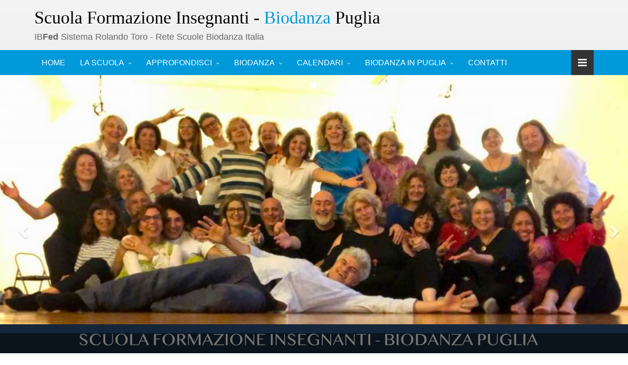

--- FILE ---
content_type: text/html
request_url: https://www.scuolabiodanzapuglia.it/index.php
body_size: 5888
content:
<!DOCTYPE html>
<html lang="en"><!-- InstanceBegin template="/Templates/template.dwt.php" codeOutsideHTMLIsLocked="false" -->

<head>
    <meta charset="UTF-8">
    <meta name="viewport" content="width=device-width, initial-scale=1">
    <meta name="viewport" content="width=device-width, initial-scale=1.0, minimum-scale=1.0, maximum-scale=1.0, user-scalable=no">

    <link rel="shortcut icon" href="/assets/img/favicon.png" />

    <!-- CSS -->
    <link href="/assets/css/preload.css" rel="stylesheet">

    <link href="/custom.css" rel="stylesheet">


    <!-- Compiled in vendors.js -->
    <!--
    <link href="/assets/css/bootstrap.min.css" rel="stylesheet">
    <link href="/assets/css/bootstrap-switch.min.css" rel="stylesheet">
    <link href="/assets/css/font-awesome.min.css" rel="stylesheet">
    <link href="/assets/css/animate.min.css" rel="stylesheet">
    <link href="/assets/css/slidebars.min.css" rel="stylesheet">
    <link href="/assets/css/lightbox.css" rel="stylesheet">
    <link href="/assets/css/jquery.bxslider.css" rel="stylesheet" />
    <link href="/assets/css/buttons.css" rel="stylesheet">
    -->

    <link href="/assets/css/vendors.css" rel="stylesheet">
    <link href="/assets/css/syntaxhighlighter/shCore.css" rel="stylesheet" >

    <!-- RS5.0 Stylesheet -->
    <!--<link rel="stylesheet" type="text/css" href="/assets/css/settings.css">
    <link rel="stylesheet" type="text/css" href="/assets/css/layers.css">
    <link rel="stylesheet" type="text/css" href="/assets/css/navigation.css">-->

    <link href="/assets/css/style-blue.css" rel="stylesheet" title="default">
    <link href="/assets/css/width-full.css" rel="stylesheet" title="default">



    <!-- HTML5 shim and Respond.js IE8 support of HTML5 elements and media queries -->
    <!--[if lt IE 9]>
        <script src="/assets/js/html5shiv.min.js"></script>
        <script src="/assets/js/respond.min.js"></script>
    <![endif]-->
<!-- InstanceBeginEditable name="head" -->
<!-- InstanceEndEditable -->
</head>

<!-- Preloader -->
<div id="preloader">
    <div id="status">&nbsp;</div>
</div>

<body>

<div class="sb-site-container">
<div class="boxed">

<header id="header-full-top" class="hidden-xs header-full">
    <div class="container">
        <div class="header-full-title">
            <h1 class="animated fadeInRight titolo_header"><a href="/index.php">Scuola Formazione Insegnanti - <span>Biodanza</span> Puglia</a></h1>
            <p class="animated fadeInRight sotto_titolo_header">IB<strong>Fed</strong> Sistema Rolando Toro - Rete Scuole Biodanza Italia</p>
        </div>
        <div class="head-full-logo"><img src="/assets/img/logo.jpg" /></div>
        <div class="head-full-logo"><a href="/login.php"><img src="/assets/img/area-riservata.png" class="area-riservata-link" /></a></div>
        <div class="head-full-logo"><a href="/newsletter.php"><img src="/assets/img/ban-newsletter_blu.jpg" class="newsletter-link" /></a></div>
    </div> <!-- container -->
</header> <!-- header-full -->

<nav class="navbar navbar-default navbar-header-full navbar-inverse yamm navbar-static-top" role="navigation" id="header">
    <div class="container">
        <!-- Brand and toggle get grouped for better mobile display -->
        <div class="navbar-header">
            <button type="button" class="navbar-toggle" data-toggle="collapse" data-target="#bs-example-navbar-collapse-1">
                <span class="sr-only">Toggle navigation</span>
                <i class="fa fa-bars"></i>
            </button>
            <a id="ar-brand" class="navbar-brand hidden-lg hidden-md hidden-sm" href="/index.php">Scuola Biodanza <span>Puglia</span></a>
        </div> <!-- navbar-header -->

        <!-- Collect the nav links, forms, and other content for toggling -->
        <div class="pull-right">
            <a href="javascript:void(0);" class="sb-icon-navbar sb-toggle-right"><i class="fa fa-bars"></i></a>
        </div>
        <div class="collapse navbar-collapse" id="bs-example-navbar-collapse-1">
			<ul class="nav navbar-nav"><li class="url"><a href="/index.php">HOME</a></li><li class="dropdown"><a href="javascript:void(0);" class="dropdown-toggle" data-toggle="dropdown" data-hover="dropdown" href="/la_scuola/v1l2n6">LA SCUOLA</a><ul class="dropdown-menu dropdown-menu-left animated-2x animated fadeIn" id=""><li><a  href="/brochure_di_presentazione___scaricabile/c2708vlb2700n6">BROCHURE di presentazione - SCARICABILE</a></li><li><a  href="/direttori__tutor__accompagnatori/c2633vlb2632n6">Direttori, Tutor, Accompagnatori</a></li><li><a  href="/la_nostra_mission/c2692vlb2693n6">La nostra Mission</a></li><li><a  href="/perche_fare_questa_scuola/c2651vlb2649n6">Perché fare questa Scuola?</a></li><li><a  href="/nuova_sede__convenzioni__orari/c2643vlb2642n6">Nuova Sede, Convenzioni, Orari</a></li><li><a  href="/iscrizione/c2642vlb2641n6">Iscrizione</a></li><li><a  href="/codice_deontologico/c2702vlb2694n6">Codice deontologico</a></li></ul></li><li class="dropdown"><a href="javascript:void(0);" class="dropdown-toggle" data-toggle="dropdown" data-hover="dropdown" href="/approfondisci/v1l3n6">APPROFONDISCI</a><ul class="dropdown-menu dropdown-menu-left animated-2x animated fadeIn" id=""><li><a  href="/metodologia/c2635vlb2634n6">Metodologia</a></li><li><a  href="/percorso_di_crescita/c2640vlb2639n6">Percorso di crescita</a></li><li><a  href="/programma_del_triennio/c2641vlb2640n6">Programma del triennio </a></li><li><a  href="/ulteriori_dettagli_informativi/c2654vlb2651n6">Ulteriori dettagli informativi</a></li><li><a  href="/specializzazioni/c2703vlb2695n6">Specializzazioni</a></li><li><a  href="/ibfed_e_rete_scuole_ibfed_italia_e_nel_mondo/c2638vlb2637n6">IBFed e Rete Scuole IBFed Italia e nel Mondo</a></li></ul></li><li class="dropdown"><a href="javascript:void(0);" class="dropdown-toggle" data-toggle="dropdown" data-hover="dropdown" href="/biodanza/v1l1n6">BIODANZA</a><ul class="dropdown-menu dropdown-menu-left animated-2x animated fadeIn" id=""><li><a  href="/cose_la_biodanza/c2627vlb2626n6">Cos'è la Biodanza</a></li><li><a  href="/effetti_della_biodanza/c2636vlb2635n6">Effetti della Biodanza</a></li><li><a  href="/rolando_toro__il_creatore/c2628vlb2627n6">Rolando Toro, il creatore</a></li></ul></li><li class="dropdown"><a href="javascript:void(0);" class="dropdown-toggle" data-toggle="dropdown" data-hover="dropdown" href="#">CALENDARI</a><ul class="dropdown-menu dropdown-menu-left animated-2x animated fadeIn" id"><li class="sublink"><a href="/5_ciclo_formativo_e_formazione_permanente/c2676n6">5° CICLO FORMATIVO & FORMAZIONE PERMANENTE</a></li></ul></li><li class="dropdown"><a href="javascript:void(0);" class="dropdown-toggle" data-toggle="dropdown" data-hover="dropdown" href="#">BIODANZA IN PUGLIA</a><ul class="dropdown-menu dropdown-menu-left animated-2x animated fadeIn" id"><li class="sublink"><a href="/lista_record.php?tipo_record=insegnanti">Insegnanti</a></li><li class="sublink"><a href="/lista_record.php?tipo_record=corsi_settimanali">Corsi settimanali</a></li><li class="sublink"><a href="/lista_record.php?tipo_record=seminari">Seminari</a></li><li class="sublink"><a href="/lista_record.php?tipo_record=eventi_speciali">Eventi speciali</a></li></ul></li><li class="contributo"><a href="/contatti/c2647n6">CONTATTI</a></li></ul>        </div><!-- navbar-collapse -->
    </div><!-- container -->
</nav>

<!-- InstanceBeginEditable name="corpo" -->

<div id="carousel-example-captions" class="carousel carousel-images slide" data-ride="carousel">
	    <ol class="carousel-indicators">
    		        <li data-target="#carousel-example-captions" data-slide-to="0" class="active"></li>
                </ol>
    <div class="carousel-inner">
	    			<div class="item active">
				<img src="/uploads/banner/Screenshot 2024-07-31 alle 08.55.46.png" alt="First slide image" width="100%">
				<div class="carousel-caption animated fadeInUpBig">
					<h3></h3>
					<p></p>
				</div>
			</div>
			    </div>
    <a class="left carousel-control" href="#carousel-example-captions" data-slide="prev">
        <span class="glyphicon glyphicon-chevron-left"></span>
    </a>
    <a class="right carousel-control" href="#carousel-example-captions" data-slide="next">
        <span class="glyphicon glyphicon-chevron-right"></span>
    </a>
</div>


<section class="section-lines">
    <div class="container">
        <div class="row">
            <div class="col-md-12 padding-40">
                <p class="slogan text-center no-margin"><div style="text-align: center;">
<div style="text-align: center;">
<table border="0" cellpadding="1" cellspacing="1" style="width:100%;">
	<tbody>
		<tr>
			<td style="background-color: rgb(221, 221, 221);">&nbsp; <span style="font-size:22px;">&nbsp;</span></td>
		</tr>
	</tbody>
</table>
</div>

<div style="text-align: center;">
<div style="text-align: center;">
<div style="text-align: center;">
<div style="text-align:center">
<div style="text-align:center">
<div style="text-align:center">_________________________________________________________________________________________<br />
&nbsp;</div>
</div>
</div>
<font color="#e74c3c"><font face="Tahoma, Geneva, sans-serif"><span style="font-size:28px"><b>APPUNTAMENTI 2025-</b></span></font></font><a href="/accademia_relazioni_umane/c2706n6">2026</a><br />
_________________________________________________________________________________________<br />
<br />
<br />
<span style="color:#0066ff"><span style="font-size:26px"><span style="font-family:Tahoma,Geneva,sans-serif"><strong>20-21 DICEMBRE 2025 - BARI</strong><br />
FORMAZIONE INSEGNANTI</span></span></span><br />
<br />
<strong><span style="font-size:28px;"><a href="/il_contatto_e_la_carezza/c2698n6"><span style="color:#c0392b;">CONTATTO E CAREZZA</span></a></span></strong><br />
<br />
<span style="color:#c0392b;"><span style="font-size:26px"><span style="font-family:Tahoma,Geneva,sans-serif">Luisa Verenini</span></span></span><br />
<br />
_________________________________________________________________________________________<br />
<br />
<span style="color:#0066ff"><span style="font-size:26px"><span style="font-family:Tahoma,Geneva,sans-serif"><strong>23-24-25 GENNAIO 2026 - BARI</strong><br />
STAGE APERTO A TUTTI</span></span></span><br />
<br />
<span style="font-size:28px;"><strong><a href="/albero_dei_desideri/c2728n6"><span style="color:#c0392b;">L&#39;ALBERO DEI DESIDERI</span></a></strong></span><br />
<br />
<span style="color:#c0392b;"><span style="font-size:26px"><span style="font-family:Tahoma,Geneva,sans-serif">Angelica Scotti</span></span></span><br />
_________________________________________________________________________________________<br />
<br />
<span style="color:#0066ff"><span style="font-size:26px"><span style="font-family:Tahoma,Geneva,sans-serif"><strong>14-15 FEBBRAIO 2026 - BARI</strong><br />
FORMAZIONE INSEGNANTI</span></span></span><br />
<br />
<strong><span style="font-size:28px;"><a href="/identita_e_integrazione/c2690n6"><span style="color:#c0392b;">IDENTITA&#39; E INTEGRAZIONE</span></a></span></strong><br />
<br />
<span style="color:#c0392b;"><span style="font-size:26px"><span style="font-family:Tahoma,Geneva,sans-serif">Ugo Rizzo</span></span></span><br />
_________________________________________________________________________________________<br />
<br />
<span style="color:#0066ff"><span style="font-size:26px"><span style="font-family:Tahoma,Geneva,sans-serif"><strong>7-8 MARZO 2026 - BARI</strong><br />
FORMAZIONE INSEGNANTI</span></span></span><br />
<br />
<strong><span style="font-size:28px;"><a href="/conferenze/c2697n6"><span style="color:#c0392b;">STAGE CONFERENZE</span></a></span></strong><br />
<font color="#c0392b"><span style="font-size:28px"><b>Storia della musica e la voce in Biodanza</b></span></font><br />
<br />
<span style="color:#c0392b"><span style="font-size:26px"><span style="font-family:Tahoma,Geneva,sans-serif">Ori jedlowsky&nbsp;</span></span></span><br />
_________________________________________________________________________________________<br />
<br />
<span style="color:#0066ff"><span style="font-size:26px"><span style="font-family:Tahoma,Geneva,sans-serif"><strong>18-19 APRILE 2026 - BARI</strong><br />
FORMAZIONE INSEGNANTI</span></span></span><br />
<br />
<span style="font-size:28px;"><strong><a href="/meccanismi_di_azione/c2663n6"><span style="color:#c0392b;">MECCANISMI DI AZIONE</span></a></strong></span><br />
<font color="#c0392b"><span style="font-size:28px"><b>I 7 Poteri della Biodanza</b></span></font><br />
<br />
<span style="color:#c0392b"><span style="font-size:26px"><span style="font-family:Tahoma,Geneva,sans-serif">A cura dei Tutor della Scuola di formazione e&nbsp;<br />
Celebrazione giornata mondiale della Biodanza&nbsp;</span></span></span><br />
<br />
_________________________________________________________________________________________</div>
</div>
</div>
<br />
<span style="color:#0066ff"><span style="font-size:26px"><span style="font-family:Tahoma,Geneva,sans-serif"><strong>23-24 MAGGIO 2026 - MARTINA FRANCA E LECCE</strong></span></span></span><br />
<br />
<strong><span style="font-size:28px;"><a href="/biodanza_puglia_tour_2026___martina_franca/c2726n6"><span style="color:#c0392b;">BIODANZA PUGLIA TOUR 2026</span></a></span></strong><br />
<br />
<span style="color:#0066cc;"><span style="font-size:28px">Presentazioni di Biodanza e<br />
intrattenimento teatrale motivazionale:</span></span><br />
<font color="#c0392b"><span style="font-size:28px"><strong>"VITA! Istruzioni per l&#39;uso"</strong><br />
<br />
Ugo Rizzo</span></font><br />
<br />
_________________________________________________________________________________________<br />
<br />
<font face="Tahoma, Geneva, sans-serif"><b style=""><font color="#e74c3c"><span style="font-size: 28px;">INSERISCITI NEL CICLO FORMATIVO IN CORSO!</span></font></b></font><br />
<br />
<br />
<span style="color:#0066cc;"><span style="font-family:Tahoma,Geneva,sans-serif;"><strong><span style="font-size:24px;">La Scuola per diventare FACILITATORI DI BIODANZA in Puglia!</span></strong></span></span><br />
&nbsp;</div>

<div style="text-align: center;"><em style="font-family: Tahoma, Geneva, sans-serif; font-size: 22px;"><span style="color:#003366;"><span style="font-size:28px;">"Un percorso formativo di eccellenza&nbsp;per diventare maestri<br />
di relazioni umane e comunicazione empatica.</span></span></em><br />
<br />
<span style="font-size:24px;"><a href="https://forms.gle/tpESYDPxpz8YgyZw7"><span style="color:#2980b9;"><span style="font-family:Tahoma,Geneva,sans-serif;">VAI AL MODULO SE DESIDERI PARTECIPARE&nbsp;</span></span></a></span><br />
<br />
<em style="font-family: Tahoma, Geneva, sans-serif; font-size: 22px;"><span style="color:#003366;"><span style="font-size:28px;"><img alt="" src="/uploads/pagine/Ugo_Tiziana_2024_Direttori.jpeg" style="width: 338px; height: 423px;" />.&nbsp;<img alt="" src="/uploads/pagine/Ugo-Tiziana_TOP.jpeg" style="width: 338px; height: 423px;" /></span><br />
<br />
<span style="font-size:28px;">Un percorso che ti offre una qualifica professionale esclusiva<br />
per facilitare corsi privati, scolastici o aziendali</span></span></em>

<div style="text-align: center;">
<div><br />
<br />
<strong><span style="font-size:20px;"><span style="font-family:Tahoma,Geneva,sans-serif;">Clicca sulla brochure e scaricala!</span></span></strong><br />
<br />
<a href="/brochure_di_presentazione_guarda_e_scarica/c2708n6"><img alt="" src="/uploads/pagine/biodanza1.jpg" style="width: 381px; height: 408px;" />&nbsp;&nbsp;<img alt="" src="/uploads/pagine/Presentazione_Scuola_Biodanza_Puglia_new_logo.jpg" style="width: 331px; height: 408px;" /></a>&nbsp;&nbsp;<img alt="" src="/uploads/pagine/biodanza2.jpg" style="width: 381px; height: 408px;" /><br />
<br />
<br />
<strong><span style="font-size:20px;"><span style="font-family:Tahoma,Geneva,sans-serif;">Clicca sulla brochure e scaricala!</span></span></strong><br />
<br />
<span style="font-size:24px;"><a href="https://forms.gle/tpESYDPxpz8YgyZw7"><span style="color:#2980b9;"><span style="font-family:Tahoma,Geneva,sans-serif;">VAI AL MODULO PER PROPORRE LA TUA ISCRIZIONE&nbsp;</span></span></a></span></div>

<div>&nbsp;</div>

<div>&nbsp;</div>
</div>

<div style="text-align: center;">
<table border="0" cellpadding="1" cellspacing="1" style="width:100%;">
	<tbody>
		<tr>
			<td style="background-color: rgb(221, 221, 221);">&nbsp; <span style="font-size:22px;">&nbsp;</span></td>
		</tr>
	</tbody>
</table>
</div>

<div style="text-align: center;">
<div style="text-align: center;">
<div style="text-align: center;">
<div style="text-align: center;">&nbsp;</div>
</div>
</div>
</div>
&nbsp;

<table border="0" cellpadding="1" cellspacing="1" style="width:100%;">
	<tbody>
		<tr>
			<td style="background-color: rgb(221, 221, 221);">&nbsp; <span style="font-size:22px;">&nbsp;</span></td>
		</tr>
	</tbody>
</table>
<br />
&nbsp;</div>
</p>
            </div>
        </div>
    </div>
</section>

<div class="container">
    <div class="row">
				        <div class="col-md-4">
                    <blockquote class="blockquote-big">
                        <p>"Il percorso di formazione ha prodotto in me incredibili mutamenti evolutivi. Mi sono innamorata della vita, ho trovato il coraggio di poter esprimere me stessa, rinforzando la mia identità, ho trovato il mio posto nel mondo."</p>
                        <footer>Mina Sasanelli</footer>
                    </blockquote>
				</div>
                		        <div class="col-md-4">
                    <blockquote class="blockquote-big">
                        <p>"Ho trovato docenti eccellenti che mi hanno infuso fiducia e amorevolezza nel proseguire la mia strada e compagni di viaggio molto cari che mi hanno amata aiutata e supportata durante il percorso."</p>
                        <footer>Mariella Lorusso</footer>
                    </blockquote>
				</div>
                		        <div class="col-md-4">
                    <blockquote class="blockquote-big">
                        <p>"Quando è iniziata la scuola di formazione,nel giorno della Liberazione del 2010, ho avuto chiara la sensazione che mi stessi inserendo in un percorso di autentica liberazione esistenziale. Un viaggio iniziatico profondo,sottile e straordinariamente integrante."</p>
                        <footer>Prof. Francesco Scardaccione</footer>
                    </blockquote>
				</div>
                    </div>
</div>


<section class="section-lines">
  <div class="container">
        <div class="row">
            <div class="col-md-12 padding-40">
                <p class="slogan text-center no-margin"><div style="text-align: center;"><br />
<span style="font-size:24px;"><span style="color:#555555;"><span style="font-family:Tahoma,Geneva,sans-serif;"><big><strong>Scopri </strong></big></span></span><span style="color:#c0392b;"><span style="font-family:Tahoma,Geneva,sans-serif;"><big><strong>dove praticare Biodanza</strong></big></span></span><span style="color:#555555;"><span style="font-family:Tahoma,Geneva,sans-serif;"><big><strong> in Puglia<br />
con Insegnanti riconosciuti e qualificati!<br />
<br />
<a href="https://www.scuolabiodanzapuglia.it/lista_record.php?tipo_record=corsi_settimanali"><img alt="" src="/uploads/pagine/Cartina_Puglia_2023_band.jpg" style="width: 902px; height: 713px;" /></a></strong></big></span></span></span><br />
&nbsp;
<table align="center" border="0" cellpadding="3" cellspacing="3" class="tabella">
	<tbody>
		<tr>
			<td><a href="/lista_record.php?tipo_record=insegnanti" style="color: rgb(7, 130, 193); display: block; margin-top: 5px; margin-bottom: 5px; "><big><u>Insegnanti</u></big></a></td>
			<td><a href="/lista_record.php?tipo_record=corsi_settimanali" style="color: rgb(7, 130, 193); display: block; margin-top: 5px; margin-bottom: 5px; "><big><u>Corsi settimanali</u></big></a></td>
			<td><a href="/lista_record.php?tipo_record=seminari" style="color: rgb(7, 130, 193); display: block; margin-top: 5px; margin-bottom: 5px; "><big><u>Seminari</u></big></a></td>
			<td><a href="/lista_record.php?tipo_record=eventi_speciali" style="color: rgb(7, 130, 193); display: block; margin-top: 5px; margin-bottom: 5px; "><big><u>Eventi Speciali</u></big></a></td>
		</tr>
	</tbody>
</table>
<br />
<span style="font-family:Tahoma,Geneva,sans-serif;"><span style="font-size:22px;"><big><span style="color:#555555;">Sei un Insegnante di Biodanza<br />
e vuoi inserire i tuoi appuntamenti nel portale?</span></big></span></span>

<p><br />
<a href="http://www.scuolabiodanzapuglia.it/op/reginsegnante"><span style="font-size:18px;"><span style="font-family:Tahoma,Geneva,sans-serif;"><big><span style="color:#FF8C00">Registrati&nbsp;qui!</span></big></span></span></a><br />
<br />
<img alt="" src="/uploads/biodanza_puglia.jpg" style="width: 100%;" /></p>
</div>
</p>
            </div>
        </div>
    </div>
</section>

<!-- InstanceEndEditable -->

<aside id="footer-widgets">
    <div class="container">
        <div class="row">
            <div class="col-md-4">
                <h3 class="footer-widget-title">A.P.S. Accademia Relazioni Umane</h3>
                <ul class="list-unstyled three_cols">
                    							<li><a href="/statuto/c2705n6">Statuto</a></li>
														<li><a href="/bacheca/c2706n6">Bacheca</a></li>
							                </ul>
                <h3 class="footer-widget-title">Iscriviti alla newsletter</h3>
                <p>Iscriviti per ricevere novit&agrave; ed aggiornamenti vari su corsi, seminari ed appuntamenti vari</p>
                    <div class="input-group">
                        <span class="input-group-btn">
                            <a class="btn btn-ar btn-primary" href="/newsletter.php">Iscriviti</a>
                        </span>
                    </div><!-- /input-group -->
            </div>
            <div class="col-md-4">
                <div class="footer-widget">
                    <h3 class="footer-widget-title">Contatti</h3>
					<strong>DIREZIONE SCUOLA<br />
<br />
<img alt="" src="/uploads/pagine/mail.png" style="width: 40px; height: 40px;" />&nbsp;<a href="http://contatti/c2647n6"><span style="color:#3498db;">Scrivici qui</span></a><span style="color:#2980b9;">&nbsp;&nbsp;</span></strong>/ Oppure chiamaci<br />
<br />
<strong>Ugo Rizzo&nbsp;&nbsp;</strong>347 3825882<br />
<br />
<strong>Tiziana Centomani</strong> 347 3001850<br />
<br />
<strong>M. Sasanelli </strong>339 8270666<br />
<br />
<a href="https://www.facebook.com/biodanza.scuolapuglia"><img alt="" src="/uploads/pagine/Facebook5.png" style="width: 150px; height: 47px;" /></a>                </div>
            </div>

            <div class="col-md-4">
                <div class="footer-widget">
                    <h3 class="footer-widget-title">Partner &amp; Collaborazioni</h3>
                    <div class="row">
						                                <div class="col-lg-6 col-md-6 col-sm-3 col-xs-6">
                                    <a href="#" class="thumbnail"><img src="/uploads/anteprime/Screenshot 2019-05-21 11.26.09.png" class="img-responsive" alt=""></a>
                                </div>
                                                                <div class="col-lg-6 col-md-6 col-sm-3 col-xs-6">
                                    <a href="#" class="thumbnail"><img src="/uploads/anteprime/Screenshot 2019-05-19 11.14.51.png" class="img-responsive" alt=""></a>
                                </div>
                                                                <div class="col-lg-6 col-md-6 col-sm-3 col-xs-6">
                                    <a href="#" class="thumbnail"><img src="/uploads/anteprime/Screenshot 2019-05-19 11.12.18.png" class="img-responsive" alt=""></a>
                                </div>
                                                                <div class="col-lg-6 col-md-6 col-sm-3 col-xs-6">
                                    <a href="#" class="thumbnail"><img src="/uploads/anteprime/Screenshot 2019-05-19 11.09.14.png" class="img-responsive" alt=""></a>
                                </div>
                                                    </div>
                </div>
            </div>
        </div> <!-- row -->
    </div> <!-- container -->
</aside> <!-- footer-widgets -->
<footer id="footer"><p><strong>Scuola Formazione Insegnanti - Biodanza Puglia - Sede Bari</strong><br />
<br />
IBF- Sistema Rolando Toro - <a href="/privacy/c2704n6">Informativa Privacy</a></p></footer>

</div> <!-- boxed -->
</div> <!-- sb-site -->

<div class="sb-slidebar sb-right sb-style-overlay">
    <div class="input-group">
        <input type="text" class="form-control" placeholder="Cerca...">
        <span class="input-group-btn">
            <button class="btn btn-default" type="button"><i class="fa fa-search"></i></button>
        </span>
    </div><!-- /input-group -->

    <h2 class="slidebar-header no-margin-bottom">Accesso utenti</h2>
    <ul class="slidebar-menu">
        <li><a href="/op/reginsegnante">Registrazione insegnante</a></li>
        <li><a href="/op/regallievo">Registrazione allievo</a></li>
        <li><a href="/login.php">Login</a></li>
    </ul>
    <h2 class="slidebar-header">Seguici anche sulla nostra pagina Facebook</h2>
    <div class="slidebar-social-icons">
        <a href="https://www.facebook.com/biodanza.scuolapuglia/" class="social-icon-ar facebook" target="_blank"><i class="fa fa-facebook"></i></a>
    </div>
</div> <!-- sb-slidebar sb-right -->


<div id="back-top">
    <a href="#header"><i class="fa fa-chevron-up"></i></a>
</div>
<!-- Scripts -->
<!-- Compiled in vendors.js -->
<!--
<script src="/assets/js/jquery.min.js"></script>
<script src="/assets/js/jquery.cookie.js"></script>
<script src="/assets/js/imagesloaded.pkgd.min.js"></script>
<script src="/assets/js/bootstrap.min.js"></script>
<script src="/assets/js/bootstrap-switch.min.js"></script>
<script src="/assets/js/wow.min.js"></script>
<script src="/assets/js/slidebars.min.js"></script>
<script src="/assets/js/jquery.bxslider.min.js"></script>
<script src="/assets/js/holder.js"></script>
<script src="/assets/js/buttons.js"></script>
<script src="/assets/js/jquery.mixitup.min.js"></script>
<script src="/assets/js/circles.min.js"></script>
<script src="/assets/js/masonry.pkgd.min.js"></script>
<script src="/assets/js/jquery.matchHeight-min.js"></script>
-->
<!-- InstanceBeginEditable name="script-vendor" -->
<script src="/assets/js/vendors.js"></script>

<!-- InstanceEndEditable --> 

<!--<script type="text/javascript" src="/assets/js/jquery.themepunch.tools.min.js?rev=5.0"></script>
<script type="text/javascript" src="/assets/js/jquery.themepunch.revolution.min.js?rev=5.0"></script>-->


<!-- Syntaxhighlighter -->
<script src="/assets/js/syntaxhighlighter/shCore.js"></script>
<script src="/assets/js/syntaxhighlighter/shBrushXml.js"></script>
<script src="/assets/js/syntaxhighlighter/shBrushJScript.js"></script>

<script src="/assets/js/DropdownHover.js"></script>
<script src="/assets/js/app.js"></script>
<script src="/assets/js/holder.js"></script>
<script src="/assets/js/home_info.js"></script>
<!-- InstanceBeginEditable name="scripts" -->
<!-- InstanceEndEditable -->

</body>

<!-- InstanceEnd --></html>


--- FILE ---
content_type: text/css
request_url: https://www.scuolabiodanzapuglia.it/custom.css
body_size: 303
content:
@charset "utf-8";
/* CSS Document */

.pricign-box-home {
	min-height:670px;
}
.pricign-box-home img {
	width:100%;
}
.pricing-box-content li {
	margin-left:10px;
}

.rosso {
	background:#E51E01 !important;
}
.arancio {
	background:#FBA500 !important;
}
.verde {
	background:#B2CD00 !important;
}
.blu_chiaro {
	background:#389AFD !important;
}
.blu_medio {
	background:#2B7AC7 !important;
}
.blu_scuro {
	background:#1E5A96 !important;
}

.recdati-form label {
	display:none;
}

.head-full-logo .newsletter-link{
	padding-top:15px;
	padding-right:20px;
}

.area-riservata-link {
  height: 84px;
  margin-right: 10px;
}
.titolo_header {
  font-size: 36px !important;
}
.sotto_titolo_header {
  font-size: 18px !important;
}

.testo_seleziona {
	text-align:center;
	font-size:1.5em;
	margin-bottom:30px;
}
.ult-informazioni {
	background:#AFAFAF !important;
}
@media (min-width: 767px) {
  .navbar-default .navbar-nav > li > a {
    font-family: "Gill Sans", "Gill Sans MT", "Myriad Pro", "DejaVu Sans Condensed", Helvetica, Arial, "sans-serif" !important;
  }